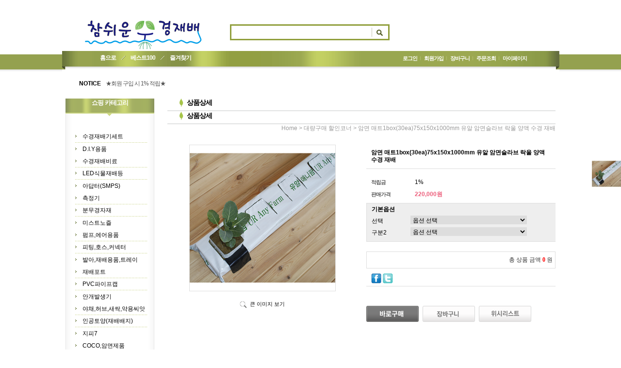

--- FILE ---
content_type: text/html; charset=UTF-8
request_url: http://easyhydro.co.kr/shop/shopdetail.html?branduid=1057270&xcode=017&mcode=000&scode=&special=3&GfDT=aWt3UFhN
body_size: 28239
content:
<!DOCTYPE html PUBLIC "-//W3C//DTD HTML 4.01//EN" "http://www.w3.org/TR/html4/strict.dtd">
<html>
<head>
<meta http-equiv="CONTENT-TYPE" content="text/html;charset=UTF-8">
<meta name="naver-site-verification" content="f786be58a09d0dee352cafcc4df81d4f47db9043"/>
<meta name="title" content="참쉬운수경재배">
<meta name="description" content="수경재배전문쇼핑몰,수경재배기,양액비료,LED식물재배등,그로단암면배지,diy자재">
<link rel="apple-touch-icon-precomposed" href="/shopimages/ehddhrl279/mobile_web_icon.png" />
<meta name="referrer" content="no-referrer-when-downgrade" />
<meta property="og:type" content="website" />
<meta property="og:url" content="http://www.easyhydro.co.kr/shop/shopdetail.html?branduid=1057270&xcode=017&mcode=000&scode=&special=3&GfDT=aWt3UFhN" />
<script>
    var mtom_default_data = {
        login : "N",
        page_type : "shopdetail",
    };
  var _msTracker = window._msTracker = window._msTracker || [];
  _msTracker.push(['setRequestMethod', 'POST']);
  _msTracker.push(['setCustomDimension', 1, JSON.stringify(mtom_default_data)]);
  _msTracker.push(['trackPageView']);
  _msTracker.push(['enableLinkTracking']);
  (function() {
    var u="https://mk-log.makeshop.co.kr";
    _msTracker.push(['setTrackerUrl', u+'/analytics/events']);
    _msTracker.push(['setSiteId', 'mk-ehddhrl279']);
    var d=document, g=d.createElement('script'), s=d.getElementsByTagName('script')[0];
    g.async=true; g.src=u+'/static/js/analytics.js'; s.parentNode.insertBefore(g,s);
  })();
</script>
<title>[암면 매트1box(30ea)75x150x1000mm 유알 암면슬라브 락울 양액 수경 재배]</title>

<link type="text/css" rel="stylesheet" href="/shopimages/ehddhrl279/template/work/4538/common.css?r=1742417393" />
</head>
<script type="text/javascript" src="//wcs.naver.net/wcslog.js"></script>
<script type="text/javascript">
if (window.wcs) {
    if(!wcs_add) var wcs_add = {};
    wcs_add["wa"] = "s_51f9f1eec7a3";
    wcs.inflow('easyhydro.co.kr');
    wcs_do();
}
</script>

<body>
<script type="text/javascript" src="/js/jquery-1.7.2.min.js"></script><script type="text/javascript" src="/js/lazyload.min.js"></script>
<script type="text/javascript">
function getCookiefss(name) {
    lims = document.cookie;
    var index = lims.indexOf(name + "=");
    if (index == -1) {
        return null;
    }
    index = lims.indexOf("=", index) + 1; // first character
    var endstr = lims.indexOf(';', index);
    if (endstr == -1) {
        endstr = lims.length; // last character
    }
    return unescape(lims.substring(index, endstr));
}
</script><script type="text/javascript">
var MOBILE_USE = '';
var DESIGN_VIEW = 'PC';

if (DESIGN_VIEW == 'RW' && typeof changeNaviTitleText == 'undefined') {
    // 상단 타이틀 변경
    function changeNaviTitleText(newText) {
        const naviTitleElement = document.querySelector('.navi-title span');
        if (naviTitleElement) {
            naviTitleElement.textContent = newText;
        }
    }
}
</script><script type="text/javascript" src="/js/flash.js"></script>
<script type="text/javascript" src="/js/neodesign/rightbanner.js"></script>
<script type="text/javascript" src="/js/bookmark.js"></script>
<style type="text/css">

.MS_search_word { }

#comment_password {
    position: absolute;
    display: none;
    width: 300px;
    border: 2px solid #757575;
    padding: 7px;
    background: #FFF;
    z-index: 6;
}

div.MS_btn_scrap_tw {
color: #666666;
width: 170px;
border: 1px solid #908E8F;
padding: 10px 8px 8px;
position: absolute;
font-size: 8pt;
margin-top: 10px;
letter-spacing: -1px;
background-color: white;
font-family: dotum;
}

div.MS_btn_scrap_fb {
color: #666666;
width: 170px;
border: 1px solid #908E8F;
padding: 10px 8px 8px;
position: absolute;
font-size: 8pt;
margin-top: 10px;
letter-spacing: -1px;
background-color: white;
font-family: dotum;
}

</style>

<form name="allbasket" method="post" action="/shop/basket.html">
<input type="hidden" name="totalnum" value="" />
<input type="hidden" name="collbrandcode" />
<input type="hidden" name="xcode" value="017" />
<input type="hidden" name="mcode" value="000" />
<input type="hidden" name="typep" value="O" />
<input type="hidden" name="aramount" />
<input type="hidden" name="arspcode" />
<input type="hidden" name="arspcode2" />
<input type="hidden" name="optionindex" />
<input type="hidden" name="alluid" />
<input type="hidden" name="alloptiontype" />
<input type="hidden" name="aropts" />
<input type="hidden" name="checktype" />
<input type="hidden" name="ordertype" />
<input type="hidden" name="brandcode" value="017000000007" />
<input type="hidden" name="branduid" value="1057270" />
<input type="hidden" name="cart_free" value="" />
<input type="hidden" name="opt_type" value="PS" />
<input type="hidden" name="basket_use" value="Y" />



</form>

<!-- 신규파일첨부를 위한 폼 -->
<form name="attachform" method="post">
<input type="hidden" name="code" value="ehddhrl279_review2.0" />
<input type="hidden" name="size" value="40960000" />
<input type="hidden" name="maxsize" value="" />
<input type="hidden" name="img_maxwidth" value="300" />
<input type="hidden" name="img_resize" value="Y" />
<input type="hidden" name="servername" value="premium254" />
<input type="hidden" name="url" value="easyhydro.co.kr" />
<input type="hidden" name="org" value="ehddhrl279" />
<input type="hidden" name="Btype" value="gallery" />
<input type="hidden" name="form_name" value="re_form" />
</form>

<script type="text/javascript">

var pre_ORBAS = 'Y';
var pre_min_amount = '1';
var pre_product_uid = '';
var pre_product_name = '';
var pre_product_price = '';
var pre_option_type = '';
var pre_option_display_type = '';
var pre_optionJsonData = '';
var IS_LOGIN = 'false';
var is_bulk = 'N';
var bulk_arr_info = [];
var pre_min_add_amount = '1';
var pre_max_amount = '100000';

    var is_unify_opt = '1' ? true : false; 
    var pre_baskethidden = 'Y';

var ORBAS = 'Y';
var is_mobile_use = false;
var template_m_setid = 10595;
var shop_language = 'kor';
var exchange_rate = '';
var is_kakao_pixel_basket = 'N';
var display_addi_opt_name = '';

var baskethidden = 'Y';


        var _is_package_basket = false;
        var _is_send_multi = false;
        var _is_nhn_basket = false;

var min_amount = '1';
var min_add_amount = '1';
var max_amount  = '2147483647';
var product_uid = '1057270';
var product_name = '암면 매트1box(30ea)75x150x1000mm 유알 암면슬라브 락울 양액 수경 재배';
var product_price = '220000';
var option_type = 'PS';
var option_display_type = 'EVERY';
var option_insert_mode = 'auto';
var is_dummy = false;
var is_exist = true;
var optionJsonData = {basic:{0:{0:{adminuser:'ehddhrl279',uid:'1057270',opt_id:'3154',opt_type:'SELECT',opt_name:'선택',opt_matrix:'1',opt_value:'75x150x1000mm',opt_price:'0',opt_add_info:'',opt_use:'Y',opt_mix:'Y',opt_mandatory:'Y',opt_max:'',opt_min:'',opt_oneclick:'',sto_id:'15',opt_ids:'3154,3155',sto_type:'BASIC',sto_matrix:'3154:1,3155:1',opt_values:'75x150x1000mm,4구(30개입)',sto_price:'0',sto_real_stock:'1000000000',sto_unlimit:'Y',sto_stop_use:'Y',sto_stop_stock:'0',sto_state:'SALE',sto_note:'',sto_image:'',sto_detail_image:'',sto_max_use:'N',sto_max:'',sto_min_use:'N',sto_min:''},1:{adminuser:'ehddhrl279',uid:'1057270',opt_id:'3154',opt_type:'SELECT',opt_name:'선택',opt_matrix:'1',opt_value:'75x150x1000mm',opt_price:'0',opt_add_info:'',opt_use:'Y',opt_mix:'Y',opt_mandatory:'Y',opt_max:'',opt_min:'',opt_oneclick:'',sto_id:'16',opt_ids:'3154,3155',sto_type:'BASIC',sto_matrix:'3154:1,3155:2',opt_values:'75x150x1000mm,5구(30개입)',sto_price:'0',sto_real_stock:'1000000000',sto_unlimit:'Y',sto_stop_use:'Y',sto_stop_stock:'0',sto_state:'SALE',sto_note:'',sto_image:'',sto_detail_image:'',sto_max_use:'N',sto_max:'',sto_min_use:'N',sto_min:''}},1:{0:{adminuser:'ehddhrl279',uid:'1057270',opt_id:'3155',opt_type:'SELECT',opt_name:'구분2',opt_matrix:'1,2',opt_value:'4구(30개입),5구(30개입)',opt_price:'0,0',opt_add_info:'',opt_use:'Y',opt_mix:'Y',opt_mandatory:'Y',opt_max:'',opt_min:'',opt_oneclick:'',sto_id:'15',opt_ids:'3154,3155',sto_type:'BASIC',sto_matrix:'3154:1,3155:1',opt_values:'75x150x1000mm,4구(30개입)',sto_price:'0',sto_real_stock:'1000000000',sto_unlimit:'Y',sto_stop_use:'Y',sto_stop_stock:'0',sto_state:'SALE',sto_note:'',sto_image:'',sto_detail_image:'',sto_max_use:'N',sto_max:'',sto_min_use:'N',sto_min:''},1:{adminuser:'ehddhrl279',uid:'1057270',opt_id:'3155',opt_type:'SELECT',opt_name:'구분2',opt_matrix:'1,2',opt_value:'4구(30개입),5구(30개입)',opt_price:'0,0',opt_add_info:'',opt_use:'Y',opt_mix:'Y',opt_mandatory:'Y',opt_max:'',opt_min:'',opt_oneclick:'',sto_id:'16',opt_ids:'3154,3155',sto_type:'BASIC',sto_matrix:'3154:1,3155:2',opt_values:'75x150x1000mm,5구(30개입)',sto_price:'0',sto_real_stock:'1000000000',sto_unlimit:'Y',sto_stop_use:'Y',sto_stop_stock:'0',sto_state:'SALE',sto_note:'',sto_image:'',sto_detail_image:'',sto_max_use:'N',sto_max:'',sto_min_use:'N',sto_min:''}}}};
var view_member_only_price = '';
var IS_LOGIN = 'false';
var option_stock_display = 'NO';
var option_note_display  = 'NO';
var baro_opt = 'Y';
var basketcnt = '0'; 
var is_extra_product = '';
var is_extra_product_custom = '';
var is_prd_group_sale = 'N';
var group_sale_type = '';
var group_sale_value = '';
var group_sale_cut = '';
var quantity_maxlength = '';
var is_bulk = 'N';
var bulk_arr_info = [];
var op_stock_limit_display = 'N';
var op_stock_count_display = 'NULL';
var bigin_use = 'false';
var _set_info_data = {
    'soldout_type' : '',
    'is_opt_restock' : 'N',
    'use_miniq' : ''
}
var is_rental_pay = 'N'; // 렌탈페이 구분변수
var is_vittz = 'N';       // 비츠 특별처리
var use_option_limit = 'N';
var design_view = 'PC';
var is_offik = 'N';
var exchange_type = 'KR';
var sub_title = '';

window.onload = function() {
    set_info_value(_set_info_data); // info 파라미터 추가시 해당함수 사용
}

function show_hide(target, idx, lock, level, code, num1, num2, hitplus, hits_plus, uid) {
    if (level == 'unlogin') {
        alert('해당 게시물은 로그인 하셔야 확인이 가능합니다.');
        return;
    }
    if (level == 'nogroup') {
        alert('해당 게시판을 보실 수 있는 권한이 없습니다.');
        return;
    }
    (function($) {
        $.each($('[id^=' + target + '_block]'), function() {
            if ($(this).attr('id') == (target + '_block' + idx)) {
                if ($(this).css('display') == 'block' || $(this).css('display') == 'table-row') {
                    $(this).css('display', 'none');
                } else {
                    if ($.browser.msie) {
                        if (Math.abs($.browser.version) > 9) {
                            $(this).css('display', 'table-row').focus();
                        } else {
                            $(this).css('display', 'block').focus();
                        }
                    } else {
                        $(this).css('display', (this.nodeName.toLowerCase() == 'tr') ? 'table-row' : 'block').focus();
                    }
                    // 비밀번호가 승인된글은 다시 가져오지 않기 위함
                    if ($(this).find('.' + target + '_content').html().length == 0) {
                        comment_load(target + '_comment', code, num1, num2, idx, hitplus, hits_plus, '', uid);
                    } else {
                        // 비밀번호가 승인된 글 선택시 조회수 증가
                        if (lock == 'Y' && $(this).find('.' + target + '_content').html().indexOf('_chkpasswd') < 0) {
                            lock = 'N';
                        } 
                        // 비밀글 조회수 증가 기능 추가로 comment_load 에서도 조회수 업데이트 함.
                        if (lock != 'Y') update_hits(target, code, num1, num2, idx, hitplus, hits_plus);
                    }

                                    // 스크롤을 해당 글 위치로 이동
                var _offset_top = $('#' + $(this).attr('id')).offset().top;
                $('html, body').animate({ scrollTop: (_offset_top > 100 ? _offset_top - 100 : _offset_top) + 'px' }, 500);
                }
            } else {
                $(this).hide();
                // 비밀번호가 승인된것은 유지 하기 위해 주석처리
                //$('.' + target + '_content').empty();
            }
        });
    })(jQuery);
};


function spam_view() {
    return;
}


// ajax 호출하여 클릭된 게시글의 Hit수를 증가후 증가된 hit수를 보여주도록한다.
// 08. 02. 27 add by jiyun
// 08. 11. 11 스크립트 이름 변경. ward
function update_hits(target, code, num1, num2, idx, hitplus, hits_plus) {
    (function($) {
        $.ajax({
            type: 'GET',
            url: "/shop/update_hits.html",
            dataType: 'html',
            data: {
                'code': code,
                'num1': num1,
                'num2': num2,
                'hitplus': hitplus,
                'hits_plus': hits_plus
            },
            success: function(cnt) {
                $('#' + target + '_showhits' + idx).text(cnt);
                return false;
            }
        });
    })(jQuery);
    return false;
}

// 잠금글을 해당 상품 상세 하단에서 확인 가능하도록 추가함
// 08. 01. 16 add by jysung
function chk_lock(target, code, num1, num2, passwdId, hitplus, hits_plus, uid) {
    (function($) {
        var passwd = $('#' + passwdId);
        if ($(passwd).val().length == 0) {
            alert('글 작성시 입력한 비밀번호를 입력해주세요.');
            $(passwd).focus();
            return false;
        }
        var idx = $('.' + target.replace('_comment', '_content')).index($('#' + passwdId).parents('.' + target.replace('_comment', '_content'))) + 1;
        comment_load(target, code, num1, num2, idx, hitplus, hits_plus, passwd, uid);

    })(jQuery);
    // 08. 11. 11 스크립트 이름 변경 ward
    //new passwd_checker(code, brand, uid, cuid, passwd, id);
}


function comment_load(target, code, num1, num2, idx, hitplus, hits_plus, passwd, uid) {
    (function($) {
        var _param = {
            'target': target,
            'code': code,
            'num1': num1,
            'num2': num2,
            'passwd': ($(passwd).val() || ''),
            'branduid' : uid
        };
        $.ajax({
            type: 'POST',
            url: '/shop/chkpasswd_brandqna.html',
            //dataType: 'json',
            dataType: 'html',
            data: _param,
            success: function(req) {
                if (req === 'FALSE') {
                    alert(' 비밀번호가 틀립니다.');
                    $(passwd).focus();
                } else {
                    // 비밀번호가 승인된것은 유지 하기 위해 주석처리
                    //$('.' + target.replace('_comment', '_content')).empty();
                    $('#' + target.replace('_comment', '_block' + idx)).find('.' + target.replace('_comment', '_content')).html(req);
                    if (req.indexOf('_chkpasswd') < 0) {
                        update_hits(target.replace('_comment', ''), code, num1, num2, idx, hitplus, hits_plus);
                    }
                }
                return false;
            }
        });
    })(jQuery);
}

function key_check(e, target, code, num1, num2, passwdId, hitplus, hits_plus) {
    var e = e || window.event;
    if (escape(e.keyCode) == 13) {
        chk_lock(target, code, num1, num2, passwdId, hitplus, hits_plus);
    }
}

</script>

<link type="text/css" rel="stylesheet" href="/shopimages/ehddhrl279/template/work/4538/shopdetail.css?t=202503200549" />
<div id='blk_scroll_wings'><script type='text/javascript' src='/html/shopRbanner.html?param1=1' ></script></div>
<div id='cherrypicker_scroll'></div>
<div id="wrap">
    
<link type="text/css" rel="stylesheet" href="/shopimages/ehddhrl279/template/work/4538/header.1.css?t=202306250214" />
<div id="hdWrap">
    <div id="header">
        <h1 class="logo"><a href="/index.html"><img src="/design/ehddhrl279/250.jpg" alt="" title="" /></a></h1>
        <h2 class="blind">상품 검색 폼</h2>
        <div class="search">
            <form action="/shop/shopbrand.html" method="post" name="search">                <fieldset>
                    <legend>상품 검색 폼</legend>
                    <input name="search" onkeydown="CheckKey_search();" value=""  class="MS_search_word keyword" />                    <a href="javascript:search_submit();"><input type="image" class="button" src="/images/d3/nature_green/btn/search_keyword_h27.gif" alt="상품 검색" title="상품 검색" /></a>
                </fieldset>
            </form>        </div>
        <h2 class="blind">검색순위</h2>
        <div class="rank">
                    </div>
        <h2 class="blind">메뉴</h2>
        <ul class="menu">
            <li><a href="/index.html">홈으로</a></li>
            <li><a href="/shop/bestseller.html?xcode=BEST">베스트100</a></li>
            <li class="last"><a href="javascript:CreateBookmarkLink('http://easyhydro.co.kr', '참쉬운수경재배');">즐겨찾기</a></li>
        </ul>
        <h2 class="blind">주메뉴</h2>
        <ul class="gnb">
                        <li><a href="/shop/member.html?type=login">로그인</a></li>
            <li><a href="/shop/idinfo.html">회원가입</a></li>
                        <li><a href="/shop/basket.html">장바구니</a></li>
            <li><a href="/shop/confirm_login.html?type=myorder">주문조회</a></li>
            <li class="last"><a href="/shop/member.html?type=mynewmain">마이페이지</a></li>
        </ul>
        <h2 class="blind">공지사항</h2>
        <dl class="notice">
            <dt><a href="javascript:notice()">NOTICE</a></dt>
            <dd id="rollNotice">
                <ul>
                                        <li><a href="javascript:topnotice('20160725121134', 'ehddhrl279')">★기업회원가입 방법..</a></li>
                                        <li><a href="javascript:topnotice('20151023235545', 'ehddhrl279')">★회원 구입 시 1% 적립★</a></li>
                                        <li><a href="javascript:topnotice('20140826233905', 'ehddhrl279')">★간편 회원가입★</a></li>
                                    </ul>
            </dd>
        </dl>
    </div><!-- #header -->
</div><!-- #hdWrap -->
<hr />


<script type="text/javascript">
(function($){
    $(function(){
        /* 공지사항 롤링 */
        var noticeRoll;
        var noticeRollRun = function() {
            var _now = 0;
            var _cnt = $('#rollNotice ul li').size() - 1;
            noticeRoll = setInterval(function() {
                if (_now >= _cnt) {
                    $('#rollNotice ul li').stop(true, true).animate({ top: 0 }, { queue: false }, 250);
                    _now = 0;
                } else {
                    $('#rollNotice ul li').stop(true, true).animate({ top: '-=18px' }, 250);
                    _now++;
                }
            }, 5000);
        };
        noticeRollRun();

        $('#rollNotice').mouseenter(function() {
            clearTimeout(noticeRoll);
        }).mouseleave(function() {
            noticeRollRun();
        });
    });
})(jQuery);
</script>    <div id="contentWrapper">
        <div id="contentWrap">
            
<link type="text/css" rel="stylesheet" href="/shopimages/ehddhrl279/template/work/4538/menu.1.css?t=201410310329" />
<div id="aside">
    <div class="shop-cate">
        <h2 class="hd">쇼핑 카테고리</h2>
        <ul class="snb">
                        <li><a href="/shop/shopbrand.html?type=O&xcode=001">수경재배기세트</a></li>
                        <li><a href="/shop/shopbrand.html?type=O&xcode=005">D.I.Y용품</a></li>
                        <li><a href="/shop/shopbrand.html?type=O&xcode=003">수경재배비료</a></li>
                        <li><a href="/shop/shopbrand.html?type=O&xcode=002">LED식물재배등</a></li>
                        <li><a href="/shop/shopbrand.html?type=O&xcode=009">아답터(SMPS)</a></li>
                        <li><a href="/shop/shopbrand.html?type=O&xcode=013">측정기</a></li>
                        <li><a href="/shop/shopbrand.html?type=O&xcode=026">분무경자재</a></li>
                        <li><a href="/shop/shopbrand.html?type=O&xcode=022">미스트노즐</a></li>
                        <li><a href="/shop/shopbrand.html?type=O&xcode=021">펌프,에어용품</a></li>
                        <li><a href="/shop/shopbrand.html?type=O&xcode=023">피팅,호스,커넥터</a></li>
                        <li><a href="/shop/shopbrand.html?type=O&xcode=006">발아,재배용품,트레이</a></li>
                        <li><a href="/shop/shopbrand.html?type=O&xcode=018">재배포트</a></li>
                        <li><a href="/shop/shopbrand.html?type=O&xcode=024">PVC파이프캡</a></li>
                        <li><a href="/shop/shopbrand.html?type=O&xcode=012">안개발생기</a></li>
                        <li><a href="/shop/shopbrand.html?type=O&xcode=008">야채,허브,새싹,약용씨앗</a></li>
                        <li><a href="/shop/shopbrand.html?type=O&xcode=007">인공토양(재배배지)</a></li>
                        <li><a href="/shop/shopbrand.html?type=O&xcode=020">지피7</a></li>
                        <li><a href="/shop/shopbrand.html?type=O&xcode=019">COCO,암면제품</a></li>
                        <li><a href="/shop/shopbrand.html?type=O&xcode=010">새싹재배기</a></li>
                        <li><a href="/shop/shopbrand.html?type=O&xcode=014">절전타이머</a></li>
                        <li><a href="/shop/shopbrand.html?type=O&xcode=015">솔레노이드밸브</a></li>
                        <li><a href="/shop/shopbrand.html?type=O&xcode=016">자동급수 텃밭세트</a></li>
                        <li><a href="/shop/shopbrand.html?type=O&xcode=004">친환경살충제</a></li>
                        <li><a href="/shop/shopbrand.html?type=O&xcode=011">기타원예자재</a></li>
                        <li><a href="/shop/shopbrand.html?type=O&xcode=017">대량구매 할인코너</a></li>
                    </ul>
    </div>
    <div class="community">
        <h2 class="hd">게시판 모음</h2>
        <ul class="snb">
                        <li><a href="/board/board.html?code=ehddhrl279_image1">갤러리</a></li>
                        <li><a href="/board/board.html?code=ehddhrl279_board1">상품후기</a></li>
                        <li><a href="/board/board.html?code=ehddhrl279">고객문의</a></li>
                        <li><a href="/board/board.html?code=ehddhrl279_board2">사업장위치</a></li>
                                    <li><a href="/shop/reviewmore.html">평점후기</a></li>
            <li><a href="/shop/faq.html">FAQ</a></li>
        </ul>
    </div>
    <div class="cs-center">
        <h2 class="hd">고객지원센터</h2>
        <ul class="snb">
            <li>
                <span class="phone">010-5599-2791</span>
            </li>
            <li>
                <span class="work">
                                        평   일 09:00~18:00<br />
                                        토요일 09:00~14:00<br />
                                        공휴일 휴무<br />
                                    </span>
            </li>
            <li>
                <span class="email">
                    <a href="javascript: __mk_open('/html/email.html', 'link_send_mail', 'width=600px, height=350px, scrollbars=yes');">E-MAIL 문의</a>
                </span>
            </li>
        </ul>
    </div>
    <div class="bank">
        <h2 class="hd">전화주문용 계좌</h2>
        <ul class="snb">
                        <li><span>농협 029-02-203046</span></li>
                        <li><span>SC제일 625-20-485117</span></li>
            <a href="http://blog.naver.com/ehddhrl2791"><img src="http://www.easyhydro.co.kr/design/ehddhrl279/bloggonew.gif"></a>
        </ul>
    </div>
        </div><!-- #aside -->            <div id="content">
                <div id="productDetail">
                    <div class="page-body">
                        <div class="item-hd line-hd" style="margin-top: 0">
                            <div class="tit"><h2>상품상세</h2></div>
                        </div><div class="item-hd line-hd" style="margin-top: 0">
 <div class="tit"><h2>상품상세</h2></div>
 </div>
 <div>
 <dl class="loc-navi">
 <dt class="blind">현재 위치</dt>
 <dd>
 <a href="/">home</a>
  &gt; <a href="/shop/shopbrand.html?xcode=017&type=O&sort=">대량구매 할인코너</a>   &gt; 암면 매트1box(30ea)75x150x1000mm 유알 암면슬라브 락울 양액 수경 재배 </dd>
 </dl>
 </div>
                        <div class="thumb-info">
                            <div class="thumb-wrap">
                                <div class="thumb"><a id="zoom_image" href="javascript:imageview('017000000007.jpg', '1');" rel="/shopimages/ehddhrl279/017000000007.jpg">
<img class="detail_image" id="lens_img" src="/shopimages/ehddhrl279/0170000000072.jpg?1760608578" border="0" width="300" alt="상품이미지"/>
</a></div>
                                <div class="thumb-ctrl">
                                    <a href="javascript:imageview('017000000007.jpg', '1');"><img src="/images/d3/nature_green/btn/view_image_h15.gif" alt="확대" title="확대" /> 큰 이미지 보기</a>
                                </div>
                            </div><!-- .thumb-wrap -->
                            <form name="form1" method="post" id="form1" action="/shop/basket.html" onsubmit="return false;">
<input type="hidden" name="brandcode" value="017000000007" />
<input type="hidden" name="branduid" value="1057270" />
<input type="hidden" name="xcode" value="017" />
<input type="hidden" name="mcode" value="000" />
<input type="hidden" name="typep" value="O" />
<input type="hidden" name="ordertype" />
<input type="hidden" name="opts" />
<input type="hidden" name="mode" />
<input type="hidden" name="optioncode" />
<input type="hidden" name="optiontype" />
<input type="hidden" name="optslist" />
<input type="hidden" id="price" name="price" value="220,000" />
<input type="hidden" id="disprice" name="disprice" value="" />
<input type="hidden" id="price_wh" name="price_wh" value="220,000" />
<input type="hidden" id="disprice_wh" name="disprice_wh" value="" />
<input type="hidden" id="option_type_wh" name="option_type_wh" value="PS" />
<input type="hidden" id="prd_hybrid_min" name="prd_hybrid_min" value="1" />
<input type="hidden" name="MOBILE_USE" value="NO" />
<input type="hidden" name="product_type" id="product_type" value="NORMAL">
<input type="hidden" name="multiopt_direct" value="" />
<input type="hidden" name="collbasket_type" value="Y" />
<input type="hidden" name="package_chk_val" value="0" />
<input type="hidden" name="miniq" id="miniq" value="1" />
<input type="hidden" name="maxq" id="maxq" value="2147483647" />
<input type="hidden" name="cart_free" value="" />
<input type="hidden" name="opt_type" value="PS" />
<input type="hidden" name="hybrid_op_price" id="hybrid_op_price" value="" />
<input type="hidden" name="basket_use" id="basket_use" value="Y" />
<input type="hidden" name="page_type" value="shopdetail" />
<input type="hidden" name="wish_action_type" value="" />
<input type="hidden" name="wish_data_type" value="" />
<input type="hidden" name="wish_get_prd_count" value="N" />
<input type="hidden" name="rental_option_type" value="" />
<input type="hidden" name="spcode" /><input type="hidden" name="spcode2" />

<input type="hidden" id="regular_price" name="regular_price" value="220,000" />
<input type="hidden" id="discount_price" name="discount_price" value="" />
<input type="hidden" id="discount_type" name="discount_type" value="" />
<input type="hidden" name="uid" value="1057270" />
<input type="hidden" id="option_type" name="option_type" value="PS" />                            <div class="info">
                                <h3 class="tit-prd">암면 매트1box(30ea)75x150x1000mm 유알 암면슬라브 락울 양액 수경 재배 </h3>
                                <div class="table-opt">
                                    <table summary="판매가격, 적립금, 주문수량, 옵션, 사이즈, 상품조르기, sns">
                                        <caption>상품 옵션</caption>
                                        <colgroup>
                                            <col width="90" />
                                            <col width="*" />
                                        </colgroup>
                                        <tbody>
                                                                                                                                    <tr>
                                                <th scope="row"><div class="tb-left">적립금</div></th>
                                                <td><div class="tb-left">1%</div></td>
                                            </tr>
                                                                                                                                   <tr>
<th scope="row"><div class="tb-left">판매가격</div></th>
<td class="price">
<div class="tb-left">
220,000원
</div>
</td>
</tr>
                                                                                                                                    <tr>
                                                <td colspan="2">
                                                <div class="opt-wrap" style="margin-top: 0">
                                                    <div class="tit"><strong>기본옵션</strong></div>
                                                                                                        <dl>
                                                        <dt>선택</dt>
                                                        <dd><select name="optionlist[]"     onchange="change_option(this, 'basic');" label="선택" opt_type="SELECT" opt_id="3154" opt_mix="Y" require="Y" opt_mandatory="Y"  class="basic_option" >

<option value="">옵션 선택</option>

<option value="0" title="75x150x1000mm" matrix="1" price="0" sto_id="0" sto_min="1" sto_max="2147483647" dis_sto_price="" dis_opt_price="" org_opt_price="0">75x150x1000mm</option>

</select>

</dd>
                                                    </dl>
                                                                                                        <dl>
                                                        <dt>구분2</dt>
                                                        <dd><select name="optionlist[]"     onchange="change_option(this, 'basic');" label="구분2" opt_type="SELECT" opt_id="3155" opt_mix="Y" require="Y" opt_mandatory="Y"  class="basic_option" >

<option value="">옵션 선택</option>

<option value="0" title="4구(30개입)" matrix="1" price="0" sto_id="0" sto_min="1" sto_max="2147483647" dis_sto_price="" dis_opt_price="" org_opt_price="0">4구(30개입)</option>

<option value="1" title="5구(30개입)" matrix="2" price="0" sto_id="0" sto_min="1" sto_max="2147483647" dis_sto_price="" dis_opt_price="" org_opt_price="0">5구(30개입)</option>

</select>

</dd>
                                                    </dl>
                                                                                                                                                                                                                                                                    </div>
                                                </td>
                                            </tr>
                                                                                                                                                                                                                                                                                                                            <tr>
                                                <td colspan="2">
                                                    <div class="MK_optAddWrap">
                                                        <div id="MK_innerOptWrap">
                                                            <div id="MK_innerOptScroll">
                                                                <ul id="MK_innerOpt_01" class="MK_inner-opt-cm"></ul>                                                                <ul id="MK_innerOpt_02" class="MK_inner-opt-cm"></ul>                                                            </div>
                                                            <div id="MK_innerOptTotal">
                                                                <span class="MK_txt-total">총 상품 금액</span>
                                                                <strong class="MK_total" id="MK_p_total"><strong id="MK_p_total" class="MK_total">0</strong>
<input type="hidden" name="xcode" value="017" />
<input type="hidden" name="mcode" value="000" />
<input type="hidden" name="option_type" id="option_type" value="PS" /></strong>
                                                                <span class="MK_txt-won">원</span>
                                                            </div>
                                                        </div>
                                                    </div>
                                                </td>
                                            </tr>
                                                                                                                                                                                                                                                                                                                                                                                                                                                                <tr>
                                                <td colspan="2">
                                                    <div class="tb-left">
                                                        <a href="#" onclick="window.open('/shop/product_scrap_pop.html?type=FB&uid=1057270', 'name1', 'scrollbars=no,resizeable=no');" onmouseover="document.getElementById('FB_btn_over').style.display='block';" onmouseout="document.getElementById('FB_btn_over').style.display='none';"><img border="0" src="/images/common/scrap_btn_FB.gif?1741061907" /></a>
<div id="FB_btn_over" class="MS_btn_scrap_fb" style="display: none;">
소셜 네트워크인 <span style='color:red'>페이스북</span>에<br />상품정보를 스크랩할 수 있습니다.
</div>                                                                                                                <a href="#" onclick="window.open('/shop/product_scrap_pop.html?type=TW&uid=1057270', 'name1', 'scrollbars=no,resizeable=no');" onmouseover="document.getElementById('TW_btn_over').style.display='block';" onmouseout="document.getElementById('TW_btn_over').style.display='none';"><img border="0" src="/images/common/scrap_btn_TW.gif?1741061907" /></a>
<div id="TW_btn_over" class="MS_btn_scrap_tw" style="display: none;">
소셜 네트워크인 <span style='color:red'>트위터</span>에<br />상품정보를 스크랩할 수 있습니다.
</div>                                                        
                                                    </div>
                                                </td>
                                            </tr>
                                        </tbody>
                                    </table>
                                </div><!-- .table-opt -->
                                <div class="prd-btns">
                                                                        <a href="javascript:send_multi('', 'baro', '');"><img src="/images/d3/nature_green/btn/go_order_h33.gif" alt="바로구매" title="바로구매" /></a>
                                    <a href="javascript:send_multi('', '');"><img src="/images/d3/nature_green/btn/go_cart_h33.gif" alt="장바구니" title="장바구니" /></a>
                                    <a href="javascript:login_chk_wish();"><img src="/images/d3/nature_green/btn/go_wish_h33.gif" alt="위시리스트" title="위시리스트" /></a>
                                                                    </div><table><tr><td align="left"><br>        
        <script type="text/javascript" src="http://pay.naver.com/customer/js/naverPayButton.js" charset="UTF-8"></script>
<script language="javascript">
    function nhn_buy_nc_baro( ) {
            if (_is_nhn_basket === true) {
                return false;
            }
            _is_nhn_basket = true;
			            var nhnForm = document.allbasket;
                            if (navigator.appName == 'Microsoft Internet Explorer') {
            var ie9_chk = navigator.appVersion.indexOf("MSIE 9") > -1 ? true : false;
            var ie10_chk = navigator.appVersion.indexOf("MSIE 10") > -1 ? true : false;

            if (ie10_chk == true) {
                ie9_chk = true;
            }
        }
        if (ie9_chk || navigator.appName != 'Microsoft Internet Explorer') {
            var aElement = document.createElement( "input" );
            aElement.setAttribute('type','hidden');
            aElement.setAttribute('name','navercheckout');
            aElement.setAttribute('value','1');
            
            if(typeof(inflowParam) != 'undefined') {
                var aElement2 = document.createElement( "input" );
                aElement2.setAttribute('type','hidden');
                aElement2.setAttribute('name','nhn_ncisy');
                aElement2.setAttribute('value',inflowParam);
            }
        } else {
            try {
                var aElement = document.createElement( "<input type='hidden' name='navercheckout' value='1'>" );

                if(typeof(inflowParam) != 'undefined') {
                   var aElement2 = document.createElement( "<input type='hidden' name='nhn_ncisy' value='"+inflowParam+"'>" );
                }
            }catch(e) {
                var aElement = document.createElement( "input" );
                aElement.setAttribute('type','hidden');
                aElement.setAttribute('name','navercheckout');
                aElement.setAttribute('value','1');

                if(typeof(inflowParam) != 'undefined') {
                    var aElement2 = document.createElement( "input" );
                    aElement2.setAttribute('type','hidden');
                    aElement2.setAttribute('name','nhn_ncisy');
                    aElement2.setAttribute('value',inflowParam);
                }

                ie9_chk = true;
            }
        }

		nhnForm.appendChild( aElement );

        if(typeof(inflowParam) != 'undefined') {
            nhnForm.appendChild( aElement2 );
        }
		nhnForm.target="loginiframe";
		nhnForm.ordertype.value ="baro|parent.";

            //send_multi('baro','');
            send_multi('','baro','');
						if (ie9_chk || navigator.appName != 'Microsoft Internet Explorer') {
				aElement.setAttribute('value','');
			} else {
				nhnForm.navercheckout.value ="";
			}

            nhnForm.target="";
            nhnForm.ordertype.value ="";
			if (!ie9_chk) {
	            for (var i = 0; i < nhnForm.navercheckout.length; i++) {
		            nhnForm.navercheckout[i].value ="";
			    }
			}
        setTimeout(function () { _is_nhn_basket = false  }, 1000);
     }
    function nhn_buy_nc_order( ) {
        
        var type ="N";
        if(type == "N") {
            window.open("order.html?navercheckout=2","");
        } else {
            location.href="order.html?navercheckout=2";
        }
        return false;
    }
    function nhn_wishlist_nc( url ) {
        window.open(url,"","scrollbars=yes,width=400,height=267");
        return false;
    }
</script>
    <div id="nhn_btn" style="zoom: 1;">
    <script type="text/javascript" >//<![CDATA[
        naver.NaverPayButton.apply({
        BUTTON_KEY:"53839267-61F7-425A-AB6E-A673FC6E6AD0", // 체크아웃에서 제공받은 버튼 인증 키 입력
        TYPE: "B", // 버튼 모음 종류 설정
        COLOR: 1, // 버튼 모음의 색 설정
        COUNT: 2, // 버튼 개수 설정. 구매하기 버튼만 있으면(장바구니 페이지) 1, 찜하기 버튼도 있으면(상품 상세 페이지) 2를 입력.
        ENABLE: "Y", // 품절 등의 이유로 버튼 모음을 비활성화할 때에는 "N" 입력
        BUY_BUTTON_HANDLER: nhn_buy_nc_baro, // 구매하기 버튼 이벤트 Handler 함수 등록. 품절인 경우 not_buy_nc 함수 사용
        BUY_BUTTON_LINK_URL:"", // 링크 주소 (필요한 경우만 사용)
        WISHLIST_BUTTON_HANDLER:nhn_wishlist_nc, // 찜하기 버튼 이벤트 Handler 함수 등록
        WISHLIST_BUTTON_LINK_URL:"navercheckout.action.html?action_type=wish&branduid=1057270", // 찜하기 팝업 링크 주소
        EMBED_ID: "nhn_btn",
        "":""
});
//]]></script>
</div></td></tr></table>
                            </div><!-- .info -->
                            </form>                        </div><!-- .thumb-info -->

                        <a name="prdInfo" class="board-mt"></a>
                        <ul class="board-hd">
                            <li class="now"><a href="#prdInfo">상품정보</a></li>
                            <li><a href="#prdDelivery">배송 / 교환 / 환불</a></li>
                            <li class="end"><a href="#prdReview">문의 / 리뷰게시판</a></li>
                        </ul>
                        <div class="prd-detail">
                            <div id="videotalk_area"></div><br><img border="0" alt="" src="http://ehddhrl2791.speedgabia.com/타이틀/stage_1_20101103020511.jpg" /><br /><img border="0" alt="" src="http://ehddhrl2791.speedgabia.com/타이틀/stage_2_20101103020511.jpg" /> <img border="0" alt="" src="http://ehddhrl2791.speedgabia.com/지피포트box/stage_0_20141116192635.jpg" /><img border="0" alt="" src="http://ehddhrl2791.speedgabia.com/유알매트1box/stage_1_20141119005811.jpg" /><br /><img border="0" alt="" src="http://ehddhrl2791.speedgabia.com/유알매트1box/stage_2_20141119005811.jpg" /><img border="0" alt="" src="http://ehddhrl2791.speedgabia.com/유알매트/stage_3_20141118234136.jpg" /><br /><img border="0" alt="" src="http://ehddhrl2791.speedgabia.com/유알매트/stage_4_20141118234136.jpg" /><br /><img border="0" alt="" src="http://ehddhrl2791.speedgabia.com/유알매트/stage_5_20141118234136.jpg" /><br /><img border="0" alt="" src="http://ehddhrl2791.speedgabia.com/유알매트/stage_6_20141118234136.jpg" /> <img border="0" alt="" src="http://ehddhrl2791.speedgabia.com/갤러리/stage_1_20130529023850.jpg" /> <br /><img border="0" alt="" src="http://ehddhrl2791.speedgabia.com/갤러리/stage_2_20130529023850.jpg" /> <br /><img border="0" alt="" src="http://ehddhrl2791.speedgabia.com/갤러리/stage_3_20130529023850.jpg" /> <br /><img border="0" alt="" src="http://ehddhrl2791.speedgabia.com/갤러리/stage_4_20130529023850.jpg" /> <br /><img border="0" alt="" src="http://ehddhrl2791.speedgabia.com/갤러리/stage_5_20130529023850.jpg" /> <img border="0" alt="" src="http://ehddhrl2791.speedgabia.com/옥션용배송페이지/stage_1_20150309223917.jpg" /> <br /><img border="0" alt="" src="http://ehddhrl2791.speedgabia.com/옥션용배송페이지/stage_2_20150309223917.jpg" /> <br /><img border="0" alt="" src="http://ehddhrl2791.speedgabia.com/옥션용배송페이지/stage_3_20150309223917.jpg.jpg" /> <br /><img border="0" alt="" src="http://ehddhrl2791.speedgabia.com/옥션용배송페이지/stage_4_20150309223917.jpg.jpg" /> <br /><img border="0" alt="" src="http://ehddhrl2791.speedgabia.com/옥션용배송페이지/stage_5_20150309223917.jpg.jpg" /> <br /><img border="0" alt="" src="http://ehddhrl2791.speedgabia.com/옥션용배송페이지/stage_6_20150309223917.jpg.jpg" /> <br /><img border="0" alt="" src="http://ehddhrl2791.speedgabia.com/옥션용배송페이지/stage_7_20150309223917.jpg.jpg" /> <br /><img border="0" alt="" src="http://ehddhrl2791.speedgabia.com/옥션용배송페이지/stage_8_20150309223917.jpg.jpg" /> <br /><img border="0" alt="" src="http://ehddhrl2791.speedgabia.com/옥션용배송페이지/stage_9_20150309223917.jpg.jpg" /> <br /><img border="0" alt="" src="http://ehddhrl2791.speedgabia.com/옥션용배송페이지/t1.jpg" /> <img border="0" alt="" src="http://ehddhrl2791.speedgabia.com/옥션용배송페이지/t2.jpg" /><br><br /><br><br><br>                            <!-- s: 상품 일반정보(상품정보제공 고시) -->
                                                        <div id="productWrap">
                                <h3 class="tb-tit"><img alt="GENERAL PRODUCT 상품 일반정보" src="/images/common/tit_generalproduct_h20.gif" /></h3>
                                <table>
                                    <colgroup>
                                        <col width="190" /><col width="*" />
                                    </colgroup>
                                                                        <tr>
                                        <th><span>품명 및 모델명</span></th>
                                        <td><span>유알매트 / sv75151</span></td>
                                    </tr>
                                                                        <tr>
                                        <th><span>인증.허가 사항</span></th>
                                        <td><span>상세설명참조</span></td>
                                    </tr>
                                                                        <tr>
                                        <th><span>제조국 또는 원산지</span></th>
                                        <td><span>대한민국</span></td>
                                    </tr>
                                                                        <tr>
                                        <th><span>제조자</span></th>
                                        <td><span>유알미디어</span></td>
                                    </tr>
                                                                        <tr>
                                        <th><span>A/S 책임자와 전화번호</span></th>
                                        <td><span>070-8781-2791</span></td>
                                    </tr>
                                                                    </table>
                            </div>
                                                        <!-- e: 상품 일반정보(상품정보제공 고시) -->
                            <!-- 쿠폰 관련 부분 -->
                                                        <!-- 쿠폰관련 부분 끝 -->
                                                        <!-- 몰티비 플레이어 노출 위치 -->
<div id="malltb_video_player" style="margin-top: 10px; margin-bottom: 10px; text-align: center; display: none;"></div>                                                    </div>

                        
                        <a name="prdDelivery" class="board-mt"></a>
                        <ul class="board-hd">
                            <li><a href="#prdInfo">상품정보</a></li>
                            <li class="now"><a href="#prdDelivery">배송 / 교환 / 환불</a></li>
                            <li class="end"><a href="#prdReview">문의 / 리뷰게시판</a></li>
                        </ul>
                                                <div class="prd-detail">
                                                <table border="0" cellpadding="0" cellspacing="0" width="100%">
                        <tr><td class="line" height="10">&nbsp;</td></tr>
                        <tr><td><img src="/images/common/detailaboutimg.gif" align="absmiddle" border="0" /></td></tr>
                        <tr>
                            <td>
                                <table border="0" cellpadding="0" cellspacing="2" bgcolor="#E1E1E1" width="100%">
                                    <tr>
                                        <td bgcolor="#FFFFFF">
                                            <table border="0" cellpadding="0" cellspacing="0" width="95%"><tr><td><img src="/images/common/detailaboutimg6.gif" align="absmiddle" border="0" /></td></tr>
                            <tr bgcolor="#F5F5F5"><td style="padding:14px 14px 14px 14px"><span style="color: #656567">★반품,환불 조건: 제품 수령 후 7일 이내 반품 접수된 건에만 이상 유무 확인 후 환불이 진행됩니다.</td></tr>                                                <tr bgcolor="#FFFFFF"><td class="line" height="10">&nbsp;</td></tr>
                                            </table>
                                        </td>
                                    </tr>
                                </table>
                            </td>
                        </tr>
                    </table>                        </div>
                        
                        <a name="prdReview" class="board-mt"></a>
                        <ul class="board-hd">
                            <li><a href="#prdInfo">상품정보</a></li>
                            <li><a href="#prdDelivery">배송 / 교환 / 환불</a></li>
                            <li class="end now"><a href="#prdReview">문의 / 리뷰게시판</a></li>
                        </ul>
                        
                        <a name="brandqna_list"></a>                        <div class="item-hd">
                            <div class="tit2"><h2>상품문의</h2></div>
                            <div class="btn">
                                                                                            </div>
                        </div>
                        <div class="table-slide qna-list">
                            <table summary="번호, 제목, 작성자, 작성일, 조회">
                                <caption>QnA 리스트</caption>
                                                                <tr class="nbg ndata">
                                    <td colspan="5"><div class="tb-center">등록된 문의가 없습니다.</div></td>
                                </tr>
                                                                </tbody>
                            </table>
                        </div><!-- .qna-list -->

                                                <div class="item-hd">
                            <div class="tit2"><h2>상품리뷰</h2></div>
                            <div class="btn">
                                                                                            </div>
                        </div>
                        <div class="table-slide review-list">
                            <table summary="번호, 제목, 작성자, 작성일, 조회">
                                <caption>review 리스트</caption>
                                                                            <tr class="nbg ndata">
                                                <td colspan="5"><div class="tb-center">등록된 리뷰가 없습니다.</div></td>
                                            </tr>
                                                                        </tbody>
                            </table>
                                                    </div><!-- .review-list -->
                                            </div><!-- .page-body -->
                </div><!-- #productDetail -->
            </div><!-- #content -->
        </div><!-- #contentWrap -->
    </div><!-- #contentWrapper-->
    <hr />
    
<link type="text/css" rel="stylesheet" href="/shopimages/ehddhrl279/template/work/4538/footer.1.css?t=202301120846" />
<div id="ftWrap">
    <div class="lnk-w">
        <div class="lnk-l">
            <ul class="list">
                <li><a href="javascript:view_join_terms();">이용약관</a></li>
                <li><a href="javascript:bottom_privacy();">개인정보취급방침</a></li>
                <li><a href="/html/info.html">이용안내</a></li>
                <li><a href="javascript:popup_personal();">1:1문의</a></li>
            </ul>
        </div>
        <div class="lnk-r">
            <ul class="list">
                <li><a href="/index.html">홈으로</a></li>
                <li class="last"><a href="#wrap">Top</a></li>
            </ul>
        </div>
    </div>
    <div class="dsc-w">
        <div class="dsc-l">
            <div class="logo"></div>
        </div>
        <div class="dsc-r">
            <div class="info">
                <p>상호: 참쉬운수경재배 | 대표: 김동옥 | 사업자등록번호: <a href="https://www.ftc.go.kr/bizCommPop.do?wrkr_no=1400527772" target="_blank">140-05-27772</a> | 통신판매업신고: 제2011-강원춘천-0087호 | 정보책임자: 김동옥</p>
                <p class="last">주소: 강원도 춘천시 퇴계공단1길 41 (22호) | <em>TEL: 010-5599-2791</em> | FAX: 0303-3442-2791 | E-mail: <a href="javascript: __mk_open('/html/email.html', 'link_send_mail', 'width=600px, height=350px, scrollbars=yes');">ehddhrl2791@naver.com</a></p>
                <address>Copyright (c) All Rights Reserved.</address>
            </div>
        </div>
    </div>
        <div class="escrow">
                        <a href="http://www.easyhydro.co.kr" onclick="window.open('//admin.kcp.co.kr/Modules/escrow/kcp_pop.jsp?site_cd=M318TM7822', 'escw_popup', 'height=500, width=450, menubar=no,scrollbars=no,resizable=no,status=no'); return false;">
                    <img src="/images/common/escrow_bg_kc.gif" align="absmiddle" border="0" />
                </a>    </div>
    </div><!-- #ftWrap -->
<hr />

<!--  LOG corp Web Analitics & Live Chat  START -->
<script  type="text/javascript">
//<![CDATA[
function logCorpAScript_full(){
	HTTP_MSN_MEMBER_NAME="";/*member name*/
	var prtc=(document.location.protocol=="https:")?"https://":"http://";
	var hst=prtc+"asp28.http.or.kr";
	var rnd="r"+(new Date().getTime()*Math.random()*9);
	this.ch=function(){
		if(document.getElementsByTagName("head")[0]){logCorpAnalysis_full.dls();}else{window.setTimeout(logCorpAnalysis_full.ch,30)}
	}
	this.dls=function(){
		var  h=document.getElementsByTagName("head")[0];
		var  s=document.createElement("script");s.type="text/jav"+"ascript";try{s.defer=true;}catch(e){};try{s.async=true;}catch(e){};
		if(h){s.src=hst+"/HTTP_MSN/UsrConfig/ehddhrl/js/ASP_Conf.js?s="+rnd;h.appendChild(s);}
	}
	this.init= function(){
		document.write('<img src="'+hst+'/sr.gif?d='+rnd+'"  style="width:1px;height:1px;position:absolute;" alt="" onload="logCorpAnalysis_full.ch()" />');
	}
}
if(typeof logCorpAnalysis_full=="undefined"){	var logCorpAnalysis_full=new logCorpAScript_full();logCorpAnalysis_full.init();}
//]]>
</script>
<noscript><img src="http://asp28.http.or.kr/HTTP_MSN/Messenger/Noscript.php?key=ehddhrl" border="0" style="display:none;width:0;height:0;" /></noscript>
<!-- LOG corp Web Analitics & Live Chat END  -->

<!-- Mirae Script Ver 2.0 -->
<script async="true" src="//log1.toup.net/mirae_log_chat_common.js?adkey=rnyhjMj" charset="UTF-8"></script>
<!-- Mirae Script END Ver 2.0 -->

</div><!-- #wrap -->
<link type="text/css" rel="stylesheet" href="/css/shopdetail.css"/>
<link type="text/css" rel="stylesheet" href="/css/datepicker.min.css"/>

<iframe id="loginiframe" name="loginiframe" style="display: none;" frameborder="no" scrolling="no"></iframe>

<div id='MK_basketpage' name='MK_basketpage' style='position:absolute; visibility: hidden;'></div>

<div id="comment_password">
    <form method="post" onsubmit="comment_password_submit(); return false;" style="height: 20px; margin: 0; padding: 0;" autocomplete="off" >
    <input type="hidden" id="pw_num" name="pw_num" value="" />
    <input type="hidden" id="pw_mode" name="pw_mode" value="" />
    <span style="font-weight: bold;">비밀번호</span>
    <input type="password" id="input_passwd" name="input_passwd" size="25" value="" style="vertical-align: middle;" />
    <img src="/board/images/btn_ok.gif" alt="확인" onclick="comment_password_submit();" style="border: 0px; cursor: pointer; vertical-align: middle;" />
    <img src="/board/images/btn_close.gif" alt="닫기" onclick="comment_password_close();" style="border: 0px; cursor: pointer; position: absolute; top: 5px; right: 5px;" />
    </form>
</div><form id="frm_get_secret_comment" name="frm_get_secret_comment" method="post">
<input type="hidden" name="code" value="" />
<input type="hidden" name="num1" value="" />
<input type="hidden" name="num2" value="" />
<input type="hidden" name="mode" value="" />
<input type="text" name="___DUMMY___" readonly disabled style="display:none;" />
</form>

        <form action="/shop/shopbrand.html" method="post" name="hashtagform">
                <input type="hidden" name="search" value="">
                <input type="hidden" name="search_ref" value="hashtag">
        </form>

<div id="detailpage" name="detailpage" style="position: absolute; visibility: hidden;"></div>

    <script src="/js/wishlist.js?v=1762822837"></script>
    <script>
        window.addEventListener('load', function() {
            var makeshop_wishlist = new makeshopWishlist();
            makeshop_wishlist.init();
            makeshop_wishlist.observer();
        });
    </script>

<script type="text/javascript" src="/js/neodesign/detailpage.js?ver=1764032442"></script>
<script type="text/javascript" src="/js/jquery.add_composition.js?v=0110"></script>
<script type="text/javascript" src="/js/neodesign/basket_send.js?ver=1767066190"></script>
<script type="text/javascript" src="/js/neodesign/product_list.js?ver=1763427693"></script>
<script type="text/javascript" src="/js/review_report.js"></script>
<script type="text/javascript" src="/js/jquery.language.js"></script>
<script type="text/javascript" src="/js/jquery.multi_option.js?ver=1765846832"></script>
<script type="text/javascript" src="/js/datepicker.js"></script>
<script type="text/javascript" src="/js/datepicker2.ko.js"></script>
<script type="text/javascript" src="/js/lib.js"></script>

<script type="text/javascript">



function CheckKey_search() {
    key = event.keyCode;
    if (key == 13) {
        
        document.search.submit();
    }
}

function search_submit() {
    var oj = document.search;
    if (oj.getAttribute('search') != 'null') {
        var reg = /\s{2}/g;
        oj.search.value = oj.search.value.replace(reg, '');
        oj.submit();
    }
}

function topnotice(temp, temp2) {
    window.open("/html/notice.html?date=" + temp + "&db=" + temp2, "", "width=450,height=450,scrollbars=yes");
}
function notice() {
    window.open("/html/notice.html?mode=list", "", "width=450,height=450,scrollbars=yes");
}

        function top_sendmail() {
            window.open('/html/email.html', 'email', 'width=100, height=100');
        }

        function view_join_terms() {
            window.open('/html/join_terms.html','join_terms','height=570,width=590,scrollbars=yes');
        }

    function bottom_privacy() {
        window.open('/html/privacy.html', 'privacy', 'height=570,width=590,scrollbars=yes');
    }

            function popup_personal() {
                if ('OK' == 'OK') {
                    alert("회원 로그인을 해주세요.");
                    location.href = "/shop/member.html?type=personal";
                } else {
                    window.open("/shop/personal.html","personal","width=607,height=500,scrollbars=yes");
                }
            }

var changeOpt2value = function(num) {
    var optionIndex = optval = '';
    var optcnt = 0;
    var oki = oki2 = '-1';
    var _form = document.form1;
    if (!document.getElementById('option_type')) {
        if (typeof _form.spcode != 'undefined' && _form.spcode.selectedIndex > 1) {
            temp2 = _form.spcode.selectedIndex - 1;
            if (typeof _form.spcode2 == 'undefined' || _form.spcode2.type == 'hidden') temp3 = 1;
            else temp3 = _form.spcode2.length;
            for (var i = 2; i < temp3; i++) {
                var len = document.form1.spcode2.options[i].text.length;
                document.form1.spcode2.options[i].text = document.form1.spcode2.options[i].text.replace(' (품절)', '');
                if (num[(i - 2) * 10 + (temp2 - 1)] == 0) {
                    document.form1.spcode2.options[i].text = document.form1.spcode2.options[i].text + ' (품절)';
                }
            }
        }
    }
};




function imageview(temp, type) {
    var windowprops = 'height=350,width=450,toolbar=no,menubar=no,resizable=no,status=no';
    if (type == '1') {
        windowprops += ',scrollbars=yes';
        var imgsc = 'yes';
    } else {
        var imgsc = '';
    }
    if (temp.length == 0) {
        alert('큰이미지가 없습니다.');
        return;
    }

    if (document.layers) {
        var url = '/shop/image_view.html?scroll=' + imgsc + '&image=/shopimages/ehddhrl279/' + escape(temp);
    } else {
        var url = '/shop/image_view.html?scroll=' + imgsc + '&image=/shopimages/ehddhrl279/' + temp;
    }
    window.open(url, 'win', windowprops);
}


function send_wish(temp, temp2) {
    var _form = document.form1;
                if (create_option_input('form1', 'wish') === false) {
                    return;
                }
    

    var _j_form = jQuery('form[name=form1]');
    $('input[name=wish_action_type]', _j_form).val('insert');
    $('input[name=wish_data_type]', _j_form).val('ones');
    jQuery.ajax({
        url  : 'wish.action.html',
        type : 'POST',
        data :_j_form.serializeArray(),
        dataType: 'json',
        success: function(response) {
            if (response.success == true) {
                if (response.data) {
                    
                    if (response.data.pixel_event_id && response.data.pixel_event_id.length > 0) {
                        mk_call_fbq('AddToWishlist', response.data.pixel_event_id)
                    }
                    alert('Wish List에 등록되었습니다.\n장바구니 또는 마이페이지 상품보관함에서\n확인하실 수 있습니다.');
                    window.location.reload();
                    
                }
            } else {
                if (response.message != '') {
                    alert(response.message);
                }
                return;
            }
        }
    });
    return;
}

function openTab(tab_name) {
    // 쇼핑탭 상품 리로드 메서드인 reload_product_list()를 사용할수 있을 경우 실행함
    if (typeof(reload_product_list) == 'function') {
        reload_product_list(tab_name);
    }
}

function viewlayerbasket(visible, item, type, subs_type, uid, is_unify_opt) {
                openTab('BASKET');
            var _basket = (is_unify_opt) ? jQuery('#MK_basketpage') : jQuery('#basketpage');
            if (visible == 'visible') {
                if (is_unify_opt) {
                    var data = {
                        'prdname': item,
                        'product_uid' : uid,
                        'type': type,
                        'subs_type' : subs_type,
                        'device_type' : ""
                        };
                } else {
                    var data = {
                        'item': item,
                        'type': type,
                        'subs_type' : subs_type,
                        'device_type' : ""
                    }
                }
                jQuery.ajax({
                    type: 'POST',
                    url: '/shop/gobasket.layer.html',
                    dataType: 'html',
                    data: data,
                    async: false,            success: function(req) {
                // 가져온 html을 객체화 시켜서 필요한 부분만 뽑아 온다.
                // 이렇게 하지 않으면 가져온 html의 style이 페이지 전체에 영향을 끼친다.
                
                if (is_unify_opt) {
                    jQuery(_basket).html(req);
                    var _x       = (jQuery(window).width()) / 2 + jQuery(document).scrollLeft() - jQuery(_basket).outerWidth()/2;
                    var o_height = jQuery(_basket).outerHeight()/2;
                    var m_height = (jQuery(window).height() > 800) ? 80 : 10;
                    var _y       = (jQuery(window).height()) / 2 + jQuery(document).scrollTop() - o_height - m_height;

                    jQuery(_basket).css({
                        'left': _x,
                        'top': _y,
                        'zIndex': 10000,
                        'visibility': visible
                    }).show();
                } else {
                    var _x = (jQuery(window).width()) / 2 + jQuery(document).scrollLeft() - 125;
                    var _y = (jQuery(window).height()) / 2 + jQuery(document).scrollTop() - 100;
                    var _basket_layer = jQuery('<div></div>').html(req).find('table:first');
                    jQuery(_basket).html(_basket_layer).css({
                        'width': 380,
                        'height': 200,
                        'left': _x,
                        'top': _y,
                        'zIndex': 10000,
                        'visibility': visible
                    }).show();
                }
                return false;
            }
        });
    } else {
        jQuery(_basket).css('visibility', visible);
        
    }
}

function send(temp, temp2, direct_order, swipe_pay) {
    var basket_url = (typeof MOBILE_USE != 'undefined' && MOBILE_USE == 1) ? '/m/basket.html' : '/shop/basket.html';
    document.form1.ordertype.value = '';

    //레드오핀 제휴서비스 지원
    if(document.getElementById('logrecom')) {
        logrecom_cart_log(logreco_id, 2, log_url); 
    }
    

    if(temp=="baro") {
		var Naverpay_Btn_W	 =  document.getElementsByName('navercheckout');
		var Naverpay_Btn_Chk = false;
		if(Naverpay_Btn_W.length > 0) {			
			for (var np=0 ; np < Naverpay_Btn_W.length ; np++) {
				if(Naverpay_Btn_W[np].value) {
					Naverpay_Btn_Chk = true;
				} else {
					Naverpay_Btn_Chk = false;
				}
			}
		}

        //톡 체크아웃
		var Talkcheckout_Btn_W	 =  document.getElementsByName('talkcheckout');
		var Talkcheckout_Btn_Chk = false;
		if (Talkcheckout_Btn_W.length > 0) {
			for (var tc  =0 ; tc < Talkcheckout_Btn_W.length ; tc++) {
				if(Talkcheckout_Btn_W[tc].value) {
					Talkcheckout_Btn_Chk = true;
                    break;
				} else {
					Talkcheckout_Btn_Chk = false;
				}
			}
		}

        // 카카오페이 바로구매
        var kakaopay_info_buy_cart = 'N';
        if (direct_order && direct_order == 'kakaopay_direct') {
            kakaopay_info_buy_cart = '';
            try{
                var aElement = document.createElement( "<input type='hidden' name='direct_order' id='direct_order' value='kakaopay_direct'>" );
            } catch (e) {
                var aElement = document.createElement( "input" );
                aElement.setAttribute('type','hidden');
                aElement.setAttribute('name','direct_order');
                aElement.setAttribute('id','direct_order');
                aElement.setAttribute('value', 'kakaopay_direct');
            }
            document.form1.appendChild( aElement );
        }

        // 샵페이 바로구매
        var shoppay_info_buy_cart = 'N';
        if (direct_order && direct_order == 'shoppay_direct') {
            shoppay_info_buy_cart = '';
            try {
                var aElement = document.createElement( "<input type='hidden' name='direct_order' id='direct_order' value='shoppay_direct'>" );
            } catch (e) {
                var aElement = document.createElement( "input" );

                aElement.setAttribute('type','hidden');
                aElement.setAttribute('name','direct_order');
                aElement.setAttribute('id','direct_order');
                aElement.setAttribute('value', 'shoppay_direct');
            }
            document.form1.appendChild(aElement);
            try{
                var bElement = document.createElement( "<input type='hidden' name='swipe_pay' id='swipe_pay' value='"+swipe_pay+"'>" );
            } catch (e) {
                var bElement = document.createElement( "input" );
                bElement.setAttribute('type','hidden');
                bElement.setAttribute('name','swipe_pay');
                bElement.setAttribute('id','swipe_pay');
                bElement.setAttribute('value', swipe_pay);
            }
            document.form1.appendChild(bElement);

        }

        // 샵페이 빠른결제
        if (direct_order && direct_order == 'quick_payment') {
            //이미 존재하는 경우 값만 변경.
            if (document.getElementById('direct_order') === null || document.getElementById('direct_order') === undefined)  {
                try {
                    var aElement = document.createElement( "<input type='hidden' name='direct_order' id='direct_order' value='quick_payment'>" );
                } catch (e) {
                    var aElement = document.createElement( "input" );

                    aElement.setAttribute('type','hidden');
                    aElement.setAttribute('name','direct_order');
                    aElement.setAttribute('id','direct_order');
                    aElement.setAttribute('value', 'quick_payment');
                }
                document.form1.appendChild(aElement);
            } else {
                document.getElementById('direct_order').value = 'quick_payment';
            }
        }
        // 렌탈 상품 바로구매
        var rental_buy = 'N';
        if (direct_order && direct_order == 'rentalproduct_direct') {
            if ( jQuery('input:radio[name="rental_period"]').is(':checked') !== true) {
                alert('렌탈 기간을 선택해 주시길 바랍니다.');
                return false;
            }
            rental_buy = 'Y';
            try{
                var aElement = document.createElement( "<input type='hidden' name='direct_order' id='direct_order' value='rentalproduct_direct'>" );
            } catch (e) {
                var aElement = document.createElement( "input" );
                aElement.setAttribute('type','hidden');
                aElement.setAttribute('name','direct_order');
                aElement.setAttribute('id','direct_order');
                aElement.setAttribute('value', 'rentalproduct_direct');
            }
            document.form1.appendChild( aElement );
            document.getElementById('MS_amount_basic_0').value = 1; // 렌탈페이 수량 1개 고정
        }


       // 장바구니 바로구매옵션 장바구니 상품 포함 으로 설정된경우 장바구니에 상품담겨진경우 얼랏창 노출
       if ('Y' == 'N' && '0' > 0 && Naverpay_Btn_Chk === false && Talkcheckout_Btn_Chk === false && (!document.getElementById('direct_order') || (document.getElementById('direct_order') && document.getElementById('direct_order').value != 'payco_checkout' && document.getElementById('direct_order').value != 'quick_payment'))) {
            var baro_basket_msg = '장바구니에 담겨 있는, 상품도 함께 주문됩니다.\n원치 않으실 경우 장바구니를 비워주세요.';

            // 카카오바로구매 장바구니 제외 조건이면 경고창 띄우지 않음
            if (kakaopay_info_buy_cart == 'Y' && (document.getElementById('direct_order') && document.getElementById('direct_order').value == 'kakaopay_direct')) {
                baro_basket_msg = '';
            }

            // 샵페이 바로구매 장바구니 제외 조건
            if (shoppay_info_buy_cart == 'Y' && (document.getElementById('direct_order') && document.getElementById('direct_order').value == 'shoppay_direct')) {
                baro_basket_msg = '';
            }
            // 렌탈페이 바로구매
            if (rental_buy == 'Y' && (document.getElementById('direct_order') && document.getElementById('direct_order').value == 'rentalproduct_direct')) {
                baro_basket_msg = '';
            }
            if (baro_basket_msg) alert(baro_basket_msg);
       }
       document.form1.ordertype.value='baro';
       document.form1.ordertype.value+= "|parent.|layer";
       document.form1.target = "loginiframe";
    }else {
        //direct_order 아닌경우 빈값 처리.
        if (direct_order == undefined || direct_order == '') {
            if (document.getElementById('direct_order') !== null && document.getElementById('direct_order') !== undefined)  {
                document.getElementById('direct_order').value = '';
            }
        }
       document.form1.ordertype.value='';
       document.form1.target = "";
    }
    if (create_option_input('form1') === false) {
        return;
    }
    // 렌탈페이
    if (direct_order && direct_order == 'rentalproduct_direct') {
        if (typeof(rental_price) != 'undefined') {
            if (rental_price < 200000) {
                alert('렌탈페이 구매가 불가능합니다.\n쇼핑몰에 문의해 주세요.');
                return;
            }
        }
    }
    if (typeof(bigin_basket) != 'undefined') {
        var b_action_type = temp=="baro" ? 'ORDER' : 'BASKET';
        if (typeof(bigin_basket) != 'undefined') {
            bigin_basket(b_action_type);
        }

    }

    if (temp == 'subs') { // 정기배송 신청

        document.form1.ordertype.value = 'SUBS';

        // form1 에 추가
        document.form1.subs_action_type.value = document.subs_select_apply.subs_action_type.value;

        // 이번만 함께받기
        document.form1.subs_type.value   = document.subs_select_apply.subs_type.value;

        var subs_cycle_type  = '';
        var subs_cycle       = '';
        var subs_week        = '';
        var subs_cycle_month = '';
        var subs_day         = '';
        if (document.subs_select_apply.subs_type.value == 'subs_select') {
            // 배송주기 선택한 경우
            if (document.subs_select_apply.subs_cycle != null) {
                subs_cycle = document.subs_select_apply.subs_cycle.value;
            }
            if (document.subs_select_apply.subs_week != null) {
                subs_week = document.subs_select_apply.subs_week.value;
            }
            if (document.subs_select_apply.subs_cycle_month != null) {
                subs_cycle_month = document.subs_select_apply.subs_cycle_month.value;
            }
            if (document.subs_select_apply.subs_date != null) {
                subs_day = document.subs_select_apply.subs_date.value;
            }
            if (subs_week != '' && subs_day == '') {
                subs_cycle_type = 'WEEK';
            }
            if (subs_week == '' && subs_day != '') {
                subs_cycle_type = 'MONTH';
            }
            if (subs_week == '' && subs_day == '') {
                subs_cycle_type = 'FIX';
            }
            var param_chk = true; 
            var subs_cycle_type_set = 'WEEK,MONTH,FIX';
            if (subs_cycle_type == null || subs_cycle_type == undefined || subs_cycle_type_set.indexOf(subs_cycle_type) == -1) {
                param_chk = false;
            } 
            if (subs_cycle_type == 'WEEK') {
                if (subs_cycle == null || subs_cycle == undefined || subs_cycle < 1) {
                    param_chk = false;
                }
                var subs_week_set = 'Mon,Tue,Wed,Thu,Fri,Sat,Sun';
                if (subs_week == null || subs_week == undefined || subs_week_set.indexOf(subs_week) == -1) {
                    param_chk = false;
                }
            } else if (subs_cycle_type == 'MONTH') {
                if (subs_cycle_month == null || subs_cycle_month == undefined || subs_cycle_month < 1) {
                    param_chk = false;
                }
                if (subs_day == null || subs_day == undefined || subs_day < 1) {
                    param_chk = false;
                }
            }
            if (param_chk == false) {
                alert('정기배송 정보가 없습니다. 다시 시도하세요.');
                return;
            }
        } else {
            // 이번만 함께받기
            subs_cycle = '';
            subs_week  = '';
            subs_cycle_month = '';
            subs_day   = '';
        }
        // 배송주기 타입
        document.form1.subs_cycle_type.value = subs_cycle_type;

        // 배송주기
        document.form1.subs_cycle.value = subs_cycle;
        document.form1.subs_cycle_month.value = subs_cycle_month;
        // 배송요일
        document.form1.subs_week.value = subs_week;
        // 배송날짜
        document.form1.subs_day.value = subs_day;

        // 기존 정기배송 추가인 경우에는 장바구니 타지 않도록 리턴
        document.form1.subs_id.value = '';
        if (document.subs_select_apply.subs_action_type.value != 'new') {
            var subs_select_radio = document.getElementsByName('subs_select_radio');
            if (subs_select_radio.length > 0) {
                for (var subs_select_radio_i = 0; subs_select_radio_i < subs_select_radio.length; subs_select_radio_i++) {
                    if (subs_select_radio[subs_select_radio_i].checked) {
                        document.form1.subs_id.value = subs_select_radio[subs_select_radio_i].value;
                    }
                }
            }

            // 기존 정기배송에 추가
            subs_select_process(document.form1);
            return;
        }
        basket_url += "?basket_type=SUBS";
    } else if (temp == 'subs_select') {
        // 정기배송 신청했을때 옵션체크 먼저 하기 위함
        subs_select_open(document.subs_select, temp);
        return;
    }
    document.form1.ordertype.value += '|parent.';
    document.form1.target = 'loginiframe';

    

    document.form1.action = basket_url;
    //document.form1.target = 'new2';
    if (typeof m_acecounter_use !== 'undefined' && m_acecounter_use === true && typeof ACM_PRODUCT == 'function') {
        ACM_PRODUCT(jQuery('#MS_amount_basic_0').not('#detailpage *').val());
        setTimeout(function () { return common_basket_send(document.form1, "1"); }, 100);
    } else {
        // 장바구니 담기
        return common_basket_send(document.form1, "1");
    }
}


function package_allbasket(temp, temptype, order_type1, direct_order, swipe_pay) {
    var _form = document.form1;
    var package_dicker_pos = document.getElementById('package_dicker_pos').value;
    if (package_dicker_pos == 'Y') {
        alert('회원 로그인을 하시면 구매하실 수 있습니다.');
        return;
    } else if (package_dicker_pos == 'P') {
        alert('선택하신 세트 상품은 장바구니에 담아 주문이 가능하지 않으니, 관리자에게 문의하세요.');
        return;
    }
    if (typeof _is_package_basket != 'undefined' && _is_package_basket === true) {
        alert('현재 처리중입니다.');
        return false;
    }
    _is_package_basket = true;
        var package_basket_count = temp; // 체크박스 사용하지 않는 세트상품 때문에.. 
        for(var i = 0; i < temp; i++) {
            if(typeof(_form.package_basket) !== "undefined" && _form.package_basket[i].checked === true) {
                package_basket_count--;
            }
        }
        
        if(typeof(_form.package_basket) !== "undefined" && package_basket_count == temp) {
            alert('선택하신 상품이 없습니다.');
            _is_package_basket = false;
            return;
        }

        if(package_basket_count > 0 && package_basket_count < temp) {
            _form.allpackageuid.value = '';
            _form.package_type.value = 'CHECK';   // CHECK : 체크박스 및 개별수량 가상태그 추가 일반상품으로 / ALL : 기존 세트상품으로
            _form.package_discount_type.value = '';
            _form.package_discount_money.value = ''; 
            _form.product_type.value = '';
            _form.package_num.value = 0;
        }
        if (package_basket_count == 0 && _form.package_type.value == 'CHECK') {
            _form.allpackageuid.value = _form.temp_allpackageuid.value;
            _form.package_type.value = 'ALL';   // CHECK : 체크박스 및 개별수량 가상태그 추가 일반상품으로 / ALL : 기존 세트상품으로
            _form.package_discount_type.value = _form.temp_package_discount_type.value;
            _form.package_discount_money.value = _form.temp_package_discount_money.value; 
            _form.product_type.value = _form.temp_product_type.value;
            _form.package_num.value = _form.temp_package_num.value;

        }

    // 추가 구성상품 체크
    if (is_extra_product == true) {
        if (extra_option_manager.print_option(_form) === false) {
            _is_package_basket = false;
            return;
        }
    }
        _form.ordertype.value = '';

        if (temptype == 'baro') {
            _form.ordertype.value='baro';
            _form.ordertype.value+= "|parent.|layer";
            _form.target = "loginiframe";
        }            _form.ordertype.value += '|parent.';
            _form.target = 'loginiframe';    if (create_option_input('form1', 'package') === false) {
        _is_package_basket = false;
        return;
    }    // 바로구매 처리 - 주문2.0
    if (temptype == 'baro') {
        var kakaopay_info_buy_cart = 'N';
        if (direct_order && direct_order == 'kakaopay_direct') {
            kakaopay_info_buy_cart = '';
            try{
                var aElement = document.createElement( "<input type='hidden' name='direct_order' id='direct_order' value='kakaopay_direct'>" );
            } catch (e) {
                var aElement = document.createElement( "input" );
                aElement.setAttribute('type','hidden');
                aElement.setAttribute('name','direct_order');
                aElement.setAttribute('id','direct_order');
                aElement.setAttribute('value', 'kakaopay_direct');
            }
            document.form1.appendChild( aElement );
        }

        // 샵페이 바로구매
        var shoppay_info_buy_cart = 'N';
        if (direct_order && direct_order == 'shoppay_direct') {
            shoppay_info_buy_cart = '';
            try {
                var aElement = document.createElement( "<input type='hidden' name='direct_order' id='direct_order' value='shoppay_direct'>" );
            } catch (e) {
                var aElement = document.createElement( "input" );
                aElement.setAttribute('type','hidden');
                aElement.setAttribute('name','direct_order');
                aElement.setAttribute('id','direct_order');
                aElement.setAttribute('value', 'shoppay_direct');
            }
            document.form1.appendChild(aElement);
            try{
                var bElement = document.createElement( "<input type='hidden' name='swipe_pay' id='swipe_pay' value='"+swipe_pay+"'>" );
            } catch (e) {
                var bElement = document.createElement( "input" );
                bElement.setAttribute('type','hidden');
                bElement.setAttribute('name','swipe_pay');
                bElement.setAttribute('id','swipe_pay');
                bElement.setAttribute('value', swipe_pay);
            }
            document.form1.appendChild(bElement);
        }

        // 샵페이 빠른결제
        if (direct_order && direct_order == 'quick_payment') {
            //이미 존재하는 경우 값만 변경.
            if (document.getElementById('direct_order') === null || document.getElementById('direct_order') === undefined)  {
                try {
                    var aElement = document.createElement( "<input type='hidden' name='direct_order' id='direct_order' value='quick_payment'>" );
                } catch (e) {
                    var aElement = document.createElement( "input" );

                    aElement.setAttribute('type','hidden');
                    aElement.setAttribute('name','direct_order');
                    aElement.setAttribute('id','direct_order');
                    aElement.setAttribute('value', 'quick_payment');
                }
                document.form1.appendChild(aElement);
            } else {
                document.getElementById('direct_order').value = 'quick_payment';
            }
        }
    }

    // 장바구니 담기
    return common_basket_send(_form, "1");

}


function seloptvalue(){}function related_individual_basket(no, brandcode) {
    var temp = document.allbasket.totalnum.value;
    var checkboxes = [];

    if (document.querySelectorAll('input[type="checkbox"][name="collbasket"]').length == 0) {
        for (var i = temp - 1; i >= 0; i--) {
            var checkbox = document.createElement('input');
            checkbox.type = 'checkbox';
            checkbox.name = 'collbasket';
            checkbox.style = 'display:none;';
            checkbox.className = 'temp_collbasket';
            if (i == no) {
                checkbox.value = brandcode;
                checkbox.checked = true;
            }
            document.allbasket.prepend(checkbox);
            checkboxes.push(checkbox);
        }
    } else {
        for (var i = 0; i < temp; i++) {
            document.allbasket.collbasket[i].checked = false;
        }
        document.allbasket.collbasket[no].checked = true;
    }
    send_multi(temp, '', 'relation', '');    if (checkboxes.length > 0) {
        checkboxes.forEach(function(checkbox) {
            checkbox.remove(); 
        });
    }
}function allbasket(temp, temptype) {
    var _form = document.form1;
    
    if('relation' == 'relation') {    
        var package_basket_count = temptype; // 체크박스 사용하지 않는 세트상품 때문에.. 
        for(var i = 0; i < temptype; i++) {
            if(typeof(_form.package_basket) !== "undefined" && _form.package_basket[i].checked === true) {
                package_basket_count--;
            }
        }

        if(typeof(_form.package_basket) !== "undefined" && package_basket_count == temptype && 'Y' == 'A') {
            alert('선택하신 상품이 없습니다.');
            return;
        }

        if(package_basket_count > 0 && package_basket_count < temptype) {
            _form.allpackageuid.value = '';
            _form.package_type.value = 'CHECK';   // CHECK : 체크박스 및 개별수량 가상태그 추가 일반상품으로 / ALL : 기존 세트상품으로
            _form.package_discount_type.value = '';
            _form.package_discount_money.value = ''; 
            _form.product_type.value = '';
            _form.package_num.value = 0;
            _form.brandcode.value = '';
            _form.branduid.value = '';
        }
        if (package_basket_count == 0 && _form.package_type.value == 'CHECK') {
            _form.allpackageuid.value = _form.temp_allpackageuid.value;
            _form.package_type.value = 'ALL';   // CHECK : 체크박스 및 개별수량 가상태그 추가 일반상품으로 / ALL : 기존 세트상품으로
            _form.package_discount_type.value = _form.temp_package_discount_type.value;
            _form.package_discount_money.value = _form.temp_package_discount_money.value; 
            _form.product_type.value = _form.temp_product_type.value;
            _form.package_num.value = _form.temp_package_num.value;
        }

    }

    if (create_option_input('allbasket', 'relation', '', 'NORMAL') === false) {
        return;
    }
    document.allbasket.ordertype.value += '|parent.';
    document.allbasket.target = 'loginiframe';
    return common_basket_send(document.allbasket, "1");
}


function login_chk_wish() {
    alert('회원에게만 제공이 되는 서비스입니다.\n우선 로그인을 하여 주시기 바랍니다.');
    location.href = "/shop/member.html?type=wish&branduid=1057270";
}



var oriimg;
function multi_image_view(obj) {
    var img_obj = document.getElementById('lens_img');
    if (img_obj) {
        oriimg = img_obj.src;
        img_obj.src = obj.src;
    }
}
function multi_image_ori() {
    var img_obj = document.getElementById('lens_img');
    if (img_obj) {
        img_obj.src =oriimg;
    }
}



/**
 * 리뷰 전체 펼침 기능
 * reviewlist = "O" 일때 기능 사용
 */
function reviewAllopen(prefix, total_count) {
    for (var i = 1; i <= total_count; i++) {
        if (document.getElementById(prefix + i) == null) { continue; }
        document.getElementById(prefix + i).style.display = (jQuery.browser.msie) ? (Math.abs(jQuery.browser.version) > 9 ? 'table-row' : 'block') : 'table-row';
        if (design_view == 'RW') {
            document.getElementById(prefix + i).style.display = 'block';
        }
    }
}


function upload(form_name) {
    if (form_name) {
        document.attachform.form_name.value = form_name;
    } else {
        document.attachform.form_name.value = 're_form';
    }
    if (form_name == 'update_review_form') {
        document.attachform.Btype.value = '';
    }
    uploadwin = window.open('about:blank', 'uploadwin', 'width=50,height=50,toolbars=no,menubar=no,scrollbars=no,status=no');
    document.attachform.action = '//boardupload.makeshop.co.kr/upload.html';
    document.attachform.target = 'uploadwin';
    document.attachform.submit();
    uploadwin.focus();
}


function upalert() {
    alert('파일첨부 버튼을 클릭하세요'); 
}


function comment_password(mode, num, event, code, num1, num2) {
    var comment_password = $('#comment_password');
    var form             = $('form#frm_get_secret_comment');
    $('input[name="code"]', form).val(code);
    $('input[name="num1"]', form).val(num1);
    $('input[name="num2"]', form).val(num2);
    $('input[name="mode"]', form).val(mode);

    $('#pw_num').val(num);
    
    if (design_view == 'RW') {
        var form = $(event.target).parents('.comment-password');
        var pwd = $('input[name=input_passwd]', form).val();
        $('#input_passwd').val(pwd);

        comment_password_submit();
    } else {
        if (typeof(comment_password) != 'undefined') {
            comment_password.css({ top: $(window).height() / 2 + $(window).scrollTop() + 'px', right: $(window).width() / 2 + 'px'}).show();
        }
        $('#input_passwd').val('').focus();
    }
}
function comment_password_close() {
    $('#comment_password').hide();
    $('#pw_num').val('');
    $('#pw_mode').val('');
    $('#input_passwd').val('');
    return false;
}
function comment_password_submit() {
    var form = $('#frm_get_secret_comment');
    var pwd = $('#input_passwd');
    var num = $('#pw_num');

    if (pwd.val().length <= 0) {
        alert('비밀번호를 입력해주세요.');
        pwd.focus();
        return false;
    }

    $.ajax({
        type: 'post',
        url: '/board/comment.ajax.html',
        dataType: 'json',
        data: {
            code: $('input[name="code"]', form).val(),
            num1: $('input[name="num1"]', form).val(),
            num2: $('input[name="num2"]', form).val(),
            comnum: num.val(),
            pwd: pwd.val(),
            mode: 'view'
        },
        success: function (res) {
            switch (res.success) {
                case 'FAIL':
                    alert('비밀번호가 다릅니다.');
                    $('#input_passwd').focus();
                    break;
                case 'EMPTY':
                    alert('잘못된 접근 입니다..');
                    break;
                default:
                    $('#' + $('input[name="mode"]', form).val() + '_comment_' + $('input[name="num1"]', form).val() + '_' + num.val()).html(res.msg);
                    comment_password_close();
                    break;
            }
        }
    });
    return false;
}

(function($) {
    var _code = Array();
    var _type = null;
    var _1st = $('#MS_select_navigation_1st');
    var _2st = $('#MS_select_navigation_2st');
    var _3st = $('#MS_select_navigation_3st');

    var _get_location = function(key) {
        if (key > 0 && _1st.length > 0 && _1st.children('option:selected').val() > 0) { _code.push('xcode=' + _1st.children('option:selected').val()); _type = _1st.children('option:selected').attr('type'); }
        if (key > 1 && _2st.length > 0 && _2st.children('option:selected').val() > 0) { _code.push('mcode=' + _2st.children('option:selected').val()); _type = _2st.children('option:selected').attr('type'); }
        if (key > 2 && _3st.length > 0 && _3st.children('option:selected').val() > 0) { _code.push('scode=' + _3st.children('option:selected').val()); _type = _3st.children('option:selected').attr('type'); }
        if (_code.length > 0) { return 'type=' + _type + '&' + _code.join('&'); }
    };

    _1st.change(function() { location.href = '/shop/shopbrand.html?' + _get_location(1); });
    _2st.change(function() { location.href = '/shop/shopbrand.html?' + _get_location(2); });
    _3st.change(function() { location.href = '/shop/shopbrand.html?' + _get_location(3); });
})(jQuery);

        function go_hashtag(search) {
            document.hashtagform.search.value = search
            document.hashtagform.submit();
        }

    var oneclick_product_image_src = '';
    function oneclick_change_mimg(dimg) {
        var is_mobile_use = false;
        if (dimg === false) {
            return false;
        }
        if (dimg.length == 0 && oneclick_product_image_src == '') {
            return false;
        }
        var _thumb = $('img.detail_image').not("#detailpage .thumb-wrap .thumb *");
        if (_thumb && _thumb.length > 0) {
            if (oneclick_product_image_src == '') {
                oneclick_product_image_src = _thumb.attr('src');
            }
            if (dimg.length == 0) {
                if (oneclick_product_image_src.length > 0) {
                    _thumb.attr('src', oneclick_product_image_src);
                }
            } else {
                var _width = _thumb.css('width');
                var _height = _thumb.css('height');
                if (is_mobile_use === true) {
                    _thumb.css({'height': _height});
                } else {
                    _thumb.css({'width': _width});
                }
                _thumb.attr('src', dimg);
            }
        }
    }

</script>
<style type="text/css">
html, body {
scrollbar-face-color:#ffffff;
scrollbar-highlight-color:#9CBE84;
scrollbar-shadoW-color:#9CBE84;
scrollbar-3dlight-color:#D8E0DB;
scrollbar-arrow-color:#85a86d;
scrollbar-track-color:#d8e0db;
scrollbar-DARKSHADOW-color:#ffffff;

}
</style>    <style type="text/css">
        .setPopupStyle { height:100%; min-height:100%; overflow:hidden !important; touch-action:none; }
    </style>
    <script src="/js/referer_cookie.js"></script>
    <script>
        window.addEventListener('load', function() {
            var referer_cookie = new RefererCookie();
            referer_cookie.addService(new EnuriBrandStoreCookie());
            referer_cookie.handler();
        });
    </script><script type="text/javascript">
if (typeof getCookie == 'undefined') {
    function getCookie(cookie_name) {
        var cookie = document.cookie;
        if (cookie.length > 0) {
            start_pos = cookie.indexOf(cookie_name);
            if (start_pos != -1) {
                start_pos += cookie_name.length;
                end_pos = cookie.indexOf(';', start_pos);
                if (end_pos == -1) {
                    end_pos = cookie.length;
                }
                return unescape(cookie.substring(start_pos + 1, end_pos));
            } else {
                return false;
            }
        } else {
            return false;
        }
    }
}
if (typeof setCookie == 'undefined') {
    function setCookie(cookie_name, cookie_value, expire_date, domain) {
        var today = new Date();
        var expire = new Date();
        expire.setTime(today.getTime() + 3600000 * 24 * expire_date);
        cookies = cookie_name + '=' + escape(cookie_value) + '; path=/;';

        if (domain != undefined) {
            cookies += 'domain=' + domain +  ';';
        }  else if (document.domain.match('www.') != null) {
            cookies += 'domain=' + document.domain.substr(3) + ';';
        }
        if (expire_date != 0) cookies += 'expires=' + expire.toGMTString();
        document.cookie = cookies;
    }
}



function MSLOG_loadJavascript(url) {
    var head= document.getElementsByTagName('head')[0];
    var script= document.createElement('script');
    script.type= 'text/javascript';
    var loaded = false;
    script.onreadystatechange= function () {
        if (this.readyState == 'loaded' || this.readyState == 'complete')
        { if (loaded) { return; } loaded = true; }
    }
    script.src = url;
    head.appendChild(script);
}
var MSLOG_charset = "euc-kr";
var MSLOG_server  = "/log/log23";
var MSLOG_code = "ehddhrl279";
var MSLOG_var = "[base64]";

//파워앱에서만 사용
try {
    var LOGAPP_var = "";
    var LOGAPP_is  = "N";
    if (LOGAPP_is == "Y" && LOGAPP_var != "") {
        var varUA = navigator.userAgent.toLowerCase(); //userAgent 값 얻기
        if (varUA.match('android') != null) { 
            //안드로이드 일때 처리
            window.android.basket_call(LOGAPP_var);
        } else if (varUA.indexOf("iphone")>-1||varUA.indexOf("ipad")>-1||varUA.indexOf("ipod")>-1) { 
            //IOS 일때 처리
            var messageToPost = {LOGAPP_var: LOGAPP_var};
            window.webkit.messageHandlers.basket_call.postMessage(messageToPost);
        } else {
            //아이폰, 안드로이드 외 처리
        }
    }
} catch(e) {}
//파워앱에서만 사용 END

if (document.charset) MSLOG_charset = document.charset.toLowerCase();
if (document.characterSet) MSLOG_charset = document.characterSet.toLowerCase();  //firefox;
MSLOG_loadJavascript(MSLOG_server + "/js/mslog.js?r=" + Math.random());


</script>
<script type="text/javascript" src="/js/cookie.js"></script>
<script type="text/javascript">
function __mk_open(url, name, option) {
    window.open(url, name, option);
    //return false;
}

function action_invalidity() {
    return false;
}
</script>
<script type="text/javascript"></script><script type="text/javascript"></script><script>


function getInternetExplorerVersion() {
    var rv = -1;
    if (navigator.appName == 'Microsoft Internet Explorer') {
    var ua = navigator.userAgent;
    var re = new RegExp("MSIE ([0-9]{1,}[\.0-9]{0,})");
    if (re.exec(ua) != null)
    rv = parseFloat(RegExp.$1);
    }
    return rv;
}

function showcherrypickerWindow(height,mode,db){
    cherrypicker_width = document.body.clientWidth;
    var isIe = /*@cc_on!@*/false;
    if (isIe) {
        cherrypicker_width = parseInt(cherrypicker_width + 18);
    }
    setCookie('cherrypicker_view','on', 0);

    
    document.getElementById('cherrypicker_layer').style.display = "block";
    document.getElementById('cherrypicker_layer').innerHTML = Createflash_return(cherrypicker_width,'','/flashskin/CherryPicker.swf?initial_xml=/shopimages/ehddhrl279/cherrypicker_initial.xml%3Fv=1769034879&product_xml=/shopimages/ehddhrl279/%3Fv=1769034879', 'cherrypicker_flash', '');
}

function load_cherrypicker(){
    cherrypicker_check = true;

    if (!document.getElementById('cherrypicker_layer')) {
        return;
    }


}
</script>
<script src="/js/product_rollover_image.js"></script>
<script>
    window.addEventListener('load', () => {
        // 페이지 로딩 시 롤오버 이미지가 존재하는 경우에만 스크립트 실행
        setTimeout(function () {
            // 페이지 로딩 시 롤오버 이미지가 존재하는 경우에만 스크립트 실행
            if (document.querySelectorAll('[rollover_onimg]').length > 0) {
                var productRolloverImage = new ProdctRolloverImage("pc");
                productRolloverImage.event();
            }
        }, 2000);
    });
</script>

<script type="text/javascript">
(function ($) {
    var discount_remain_timeout = setTimeout(function() {
        if (jQuery('.MS_remain_date').length > 0) {
            var discount_remain_timer = setInterval(function() {
                var now = new Date().getTime();
                jQuery('.MS_remain_date').each(function(idx, el) {
                    if (jQuery(el).attr('value').length > 0 && jQuery(el).attr('value') != '종료일 미정') {
                        var _end_date = new Date(jQuery(el).attr('value')).getTime();
                        var _remain_date = _end_date - now;

                        if (_remain_date <= 0) {
                            jQuery(this).html('');
                        } else {
                            _d = Math.floor(_remain_date / (1000 * 60 * 60 * 24));
                            _h = Math.floor((_remain_date % (1000 * 60 * 60 * 24)) / (1000 * 60 * 60));
                            _m = Math.floor((_remain_date % (1000 * 60 * 60)) / (1000 * 60));
                            _s = Math.floor(_remain_date % (1000 * 60) / 1000);

                            jQuery(el).html(_d + "일 " + _h + "시간 " + _m + "분 " + _s + "초");
                        }
                    }
                });
            }, 1000);
        }
    }, 1000);
})(jQuery);
</script><script type="text/javascript">
if (document.cookie.indexOf("app_agent=power_app") >= 0) {
    
}
</script>		    <script type='text/javascript' src='https://app.malltail.com/global_shopping/script.php?_=makeshop'></script>
<script type="text/javascript" src="/template_common/shop/nature_green/common.js?r=1741061915"></script>


</body>
</html>

--- FILE ---
content_type: text/css
request_url: http://easyhydro.co.kr/shopimages/ehddhrl279/template/work/4538/scroll.css?t=202511071844
body_size: 396
content:
/* BASIC css start */
#todayWrap { z-index: 2; }
#todayWrap #today { text-align: center; }
#todayWrap #today .ft-today { margin-top: 10px; }
#todayWrap #today .ct-today li { margin-bottom: 5px; }
#todayWrap #today .ct-today li img { width: 60px; height: 60px; }
#todayWrap #today .ct-today { position: fixed; top: 50%; right: 0; z-index: 9999; transform: translateY(-50%); }
/* BASIC css end */



--- FILE ---
content_type: text/javascript; charset=UTF-8
request_url: http://easyhydro.co.kr/html/shopRbanner.html?param1=1
body_size: 656
content:
document.writeln('');
document.writeln('<link type="text/css" rel="stylesheet" href="/shopimages/ehddhrl279/template/work/4538/scroll.css?t=202511071844" />');
document.writeln('        <div id="todayWrap">');
document.writeln('        <div id="today">');
document.writeln('            <ul class="ct-today">');
document.writeln('                                <li><a href="/shop/shopdetail.html?branduid=1057270"><img src="/shopimages/ehddhrl279/0170000000073.jpg?1760608578" alt="상품 섬네일" title="상품 섬네일" /></a></li>');
document.writeln('                            </ul>');
document.writeln('        </div><!-- #today -->');
document.writeln('    </div><!-- #todayWrap -->');
document.writeln('    <hr />');
document.writeln('    ');
document.writeln(' ');
document.writeln('<style type="text/css">');
document.writeln('');
document.writeln('#blk_scroll_wings, #cherrypicker_scroll {');
document.writeln('    position: absolute;');
document.writeln('    visibility: hidden;');
document.writeln('    z-index: 999;');
document.writeln('}');
document.writeln('');
document.writeln('</style>');
document.writeln('');
document.writeln('<script type="text/javascript">');
document.writeln('');
document.writeln('    banner_position_type = \'LEFT\';');
document.writeln('    BannerHandler(\'blk_scroll_wings//200||1500||Y\');');
document.writeln('    if( window.addEventListener ) {');
document.writeln('        window.addEventListener("load",function() {');
document.writeln('                BannerHandler(\'blk_scroll_wings//200||1500||Y\');');
document.writeln('        },false);');
document.writeln('    } else if( document.addEventListener ) {');
document.writeln('        document.addEventListener("load",function() {');
document.writeln('            BannerHandler(\'blk_scroll_wings//200||1500||Y\');');
document.writeln('        },false);');
document.writeln('    } else if( window.attachEvent ) {');
document.writeln('        window.attachEvent("onload",function() {');
document.writeln('            BannerHandler(\'blk_scroll_wings//200||1500||Y\');');
document.writeln('        });');
document.writeln('    }');
document.writeln('');
document.writeln('</script>');
document.writeln('');